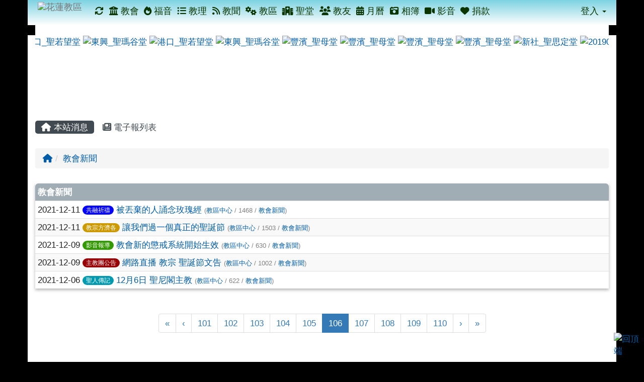

--- FILE ---
content_type: text/html; charset=UTF-8
request_url: https://hualien.catholic.org.tw/modules/tadnews/index.php?ncsn=2&g2p=106
body_size: 43231
content:
<!DOCTYPE html>
<html lang="zh-TW">
  <head>
        <!--目前$_SESSION['bootstrap']="3"; -->
    <!--將目前的資料夾名稱，設定為樣板標籤變數 theme_name-->
    
    <meta charset="UTF-8">
        <meta name="viewport" content="width=device-width, initial-scale=1.0, shrink-to-fit=no">
        <meta http-equiv="X-UA-Compatible" content="ie=edge">

        
        <meta name="robots" content="index,follow">
        <meta name="keywords" content="被丟棄的人誦念玫瑰經">
        <meta name="description" content="">
        <meta name="rating" content="general">
        <meta name="author" content="">
        <meta name="copyright" content="Copyright @ 2001-2021">
        <meta name="generator" content="XOOPS">
        <meta property="og:title" content="被丟棄的人誦念玫瑰經">
        <meta property="og:type" content="website">


        <meta property="og:image" content="https://hualien.catholic.org.tw/uploads/tadnews/image/news_pic_1460_1.jpg">
        <meta property="og:site_name" content="花蓮教區">
    <!-- 網站的標題及標語 -->
    <title>花蓮教區 - 被丟棄的人誦念玫瑰經</title>

            <!-- Rss -->
        <link rel="alternate" type="application/rss+xml" title="RSS" href="https://hualien.catholic.org.tw/backend.php">
        <!-- icon -->
        <link href="https://hualien.catholic.org.tw/favicon.ico" rel="SHORTCUT ICON">
        <!-- Sheet Css -->
        <link rel="stylesheet" type="text/css" media="all" title="Style sheet" href="https://hualien.catholic.org.tw/xoops.css">
        <!-- XOOPS theme Sheet Css -->
        <link rel="stylesheet" type="text/css" media="all" title="Style sheet" href="https://hualien.catholic.org.tw/themes/school2015/css/xoops.css">
        <link href="https://hualien.catholic.org.tw/modules/tadtools/bootstrap3/css/bootstrap.css" rel="stylesheet" media="all">
        <!-- theme_color= bootstrap3 -->
        <!-- SmartMenus core CSS (required) -->
        <link href="https://hualien.catholic.org.tw/modules/tadtools/smartmenus/css/sm-core-css.css" media="all" rel="stylesheet">
        <!-- SmartMenus jQuery Bootstrap Addon CSS -->
        <link href="https://hualien.catholic.org.tw/modules/tadtools/smartmenus/addons/bootstrap/jquery.smartmenus.bootstrap.css" media="all" rel="stylesheet">
        <!-- HTML5 shim and Respond.js for IE8 support of HTML5 elements and media queries -->
        <!-- WARNING: Respond.js doesn't work if you view the page via file:// -->
        <!--[if lt IE 9]>
        <script src="https://oss.maxcdn.com/html5shiv/3.7.2/html5shiv.min.js"></script>
        <script src="https://oss.maxcdn.com/respond/1.4.2/respond.min.js"></script>
        <![endif]-->
        <!-- font-awesome -->
        <!-- Theme Sheet Css -->
        <link rel="stylesheet" type="text/css" media="all" href="https://hualien.catholic.org.tw/themes/school2015/css/style.css">

    <!-- 給模組套用的樣板標籤 -->
    <script src="https://hualien.catholic.org.tw/browse.php?Frameworks/jquery/jquery.js" type="text/javascript"></script>
<script src="https://hualien.catholic.org.tw/browse.php?Frameworks/jquery/plugins/jquery.ui.js" type="text/javascript"></script>
<script src="https://hualien.catholic.org.tw/modules/tadtools/jquery/jquery.ui.touch-punch.min.js" type="text/javascript"></script>
<script src="https://hualien.catholic.org.tw/include/xoops.js" type="text/javascript"></script>
<script src="https://hualien.catholic.org.tw/themes/school2015/language/tchinese_utf8/script.js" type="text/javascript"></script>
<script src="https://hualien.catholic.org.tw/modules/tadtools/colorbox/jquery.colorbox.js" type="text/javascript"></script>
<script src="https://hualien.catholic.org.tw/modules/tadtools/jquery/jquery-migrate-3.5.2.js" type="text/javascript"></script>
<script src="https://hualien.catholic.org.tw/modules/tadtools/prism/prism.js" type="text/javascript"></script>
<script src="https://hualien.catholic.org.tw/modules/tadtools/fancyBox/lib/jquery.mousewheel.pack.js" type="text/javascript"></script>
<script src="https://hualien.catholic.org.tw/modules/tadtools/fancyBox/source/jquery.fancybox.js" type="text/javascript"></script>
<script type="text/javascript">
//<![CDATA[

                jQuery(document).ready(function(){
                    $('.fancybox_nsn').fancybox({
                    
                    fitToView : true,
                    width   : '1920',
                    height    : '1080',
                    
                    
                    autoSize  : false,
                    closeClick  : false,
                    openEffect  : 'none',
                    closeEffect : 'none'
                    
                    
                    });
                });
            
//]]></script>
<script type="text/javascript" src="https://hualien.catholic.org.tw/class/textsanitizer/image/image.js"></script>
<script src="https://hualien.catholic.org.tw/modules/tadtools/sweet-alert/sweet-alert.js" type="text/javascript"></script>
<script type="text/javascript">
//<![CDATA[

            function delete_tad_news_func(nsn){
                swal({
                    title: '確定要刪除此資料？',
                    text: '相關資料通通都將會被移除！',
                    type: 'warning',
                    html: '',
                    showCancelButton: true,
                    confirmButtonColor: '#DD6B55',
                    confirmButtonText: '確定刪除！',
                    closeOnConfirm: false ,
                    allowOutsideClick: true
                },
                function(){
                    location.href='/modules/tadnews/index.php?op=delete_tad_news&nsn=' + nsn;
                });
            }
            
//]]></script>
<link rel="stylesheet" href="https://hualien.catholic.org.tw/modules/tadtools/jquery/themes/base/jquery.ui.all.css" type="text/css" />
<link rel="stylesheet" href="https://hualien.catholic.org.tw/language/tchinese_utf8/style.css" type="text/css" />
<link rel="stylesheet" href="https://hualien.catholic.org.tw/modules/tadtools/colorbox/colorbox.css" type="text/css" />
<link rel="stylesheet" href="https://hualien.catholic.org.tw/media/font-awesome/css/font-awesome.min.css" type="text/css" />
<link rel="stylesheet" href="https://hualien.catholic.org.tw/modules/tadtools/css/xoops.css" type="text/css" />
<link rel="stylesheet" href="https://hualien.catholic.org.tw/modules/tadtools/css/fontawesome6/css/all.min.css" type="text/css" />
<link rel="stylesheet" href="https://hualien.catholic.org.tw/modules/tadtools/prism/prism.css" type="text/css" />
<link rel="stylesheet" href="https://hualien.catholic.org.tw/modules/tadtools/css/iconize.css" type="text/css" />
<link rel="stylesheet" href="https://hualien.catholic.org.tw/modules/tadtools/fancyBox/source/jquery.fancybox.css" type="text/css" />
<link rel="stylesheet" href="https://hualien.catholic.org.tw/modules/tadtools/sweet-alert/sweet-alert.css" type="text/css" />
<link rel="stylesheet" href="https://hualien.catholic.org.tw/modules/tadtools/css/xoops.css?t=20250304" type="text/css" />
<link rel="stylesheet" href="https://hualien.catholic.org.tw/modules/tadnews/css/module.css" type="text/css" />
<link rel="stylesheet" href="https://hualien.catholic.org.tw/modules/tadnews/css/module2.css" type="text/css" />



    <!-- 局部套用的樣式，如果有載入完整樣式 theme_css.tpl 那就不需要這一部份 -->
    <!--導覽工具列、區塊標題CSS設定開始 by hc-->
<style type="text/css">
  body{
    color:#202020;
    background-color: #000000;
    background-image: url('https://hualien.catholic.org.tw/uploads/tad_themes/school2015/bg/bg_56_14.jpg');    background-position:  center top;
    background-repeat:  repeat;
    background-attachment:fixed;
    background-size: ;
    font-size:13pt;
    font-family: "Helvetica Neue",Helvetica,Arial,"微軟正黑體",sans-serif;  }

  a{
    color:#005ca8;
    font-family: "Helvetica Neue",Helvetica,Arial,"微軟正黑體",sans-serif;  }

  a:hover{
    color:#a40019;
  }


    .leftBlock .blockTitle{
    font-size: 15pt;    color: #0a3400;    background-color: #CDEBF5;            text-indent: 10px;        border-radius: 5px;
    -moz-border-radius: 5px;
    -webkit-border-radius: 5px;
    -khtml-border-radius: 5px;
      }

  .leftBlock a.block_config,
  .leftBlock a.tad_block_config{
    float:right;
    position: relative;
    z-index: 1;
  }

  
    .leftBlock .blockTitle{
    border:none;height:40px;line-height:40px;margin-bottom:10px;
  }
  
  
  .rightBlock .blockTitle{
    font-size: 15pt;    color: #0a3400;    background-color: #CDEBF5;            text-indent: 10px;        border-radius: 5px;
    -moz-border-radius: 5px;
    -webkit-border-radius: 5px;
    -khtml-border-radius: 5px;
      }

  .rightBlock a.block_config,
  .rightBlock a.tad_block_config{
    float:right;
    position: relative;
    z-index: 1;
  }

  
    .rightBlock .blockTitle{
    border:none;height:40px;line-height:40px;margin-bottom:10px;
  }
  
  
  .centerBlock .blockTitle{
    font-size: 15pt;    color: #0a3400;    background-color: #CDEBF5;            text-indent: 10px;        border-radius: 5px;
    -moz-border-radius: 5px;
    -webkit-border-radius: 5px;
    -khtml-border-radius: 5px;
      }

  .centerBlock a.block_config,
  .centerBlock a.tad_block_config{
    float:right;
    position: relative;
    z-index: 1;
  }

  
    .centerBlock .blockTitle{
    border:none;height:40px;line-height:40px;margin-bottom:10px;
  }
  
  
  .centerLeftBlock .blockTitle{
    font-size: 15pt;    color: #0a3400;    background-color: #CDEBF5;            text-indent: 10px;        border-radius: 5px;
    -moz-border-radius: 5px;
    -webkit-border-radius: 5px;
    -khtml-border-radius: 5px;
      }

  .centerLeftBlock a.block_config,
  .centerLeftBlock a.tad_block_config{
    float:right;
    position: relative;
    z-index: 1;
  }

  
    .centerLeftBlock .blockTitle{
    border:none;height:40px;line-height:40px;margin-bottom:10px;
  }
  
  
  .centerRightBlock .blockTitle{
    font-size: 15pt;    color: #0a3400;    background-color: #CDEBF5;            text-indent: 10px;        border-radius: 5px;
    -moz-border-radius: 5px;
    -webkit-border-radius: 5px;
    -khtml-border-radius: 5px;
      }

  .centerRightBlock a.block_config,
  .centerRightBlock a.tad_block_config{
    float:right;
    position: relative;
    z-index: 1;
  }

  
    .centerRightBlock .blockTitle{
    border:none;height:40px;line-height:40px;margin-bottom:10px;
  }
  
  
  .centerBottomBlock .blockTitle{
    font-size: 15pt;    color: #0a3400;    background-color: #CDEBF5;            text-indent: 10px;        border-radius: 5px;
    -moz-border-radius: 5px;
    -webkit-border-radius: 5px;
    -khtml-border-radius: 5px;
      }

  .centerBottomBlock a.block_config,
  .centerBottomBlock a.tad_block_config{
    float:right;
    position: relative;
    z-index: 1;
  }

  
    .centerBottomBlock .blockTitle{
    border:none;height:40px;line-height:40px;margin-bottom:10px;
  }
  
  
  .centerBottomLeftBlock .blockTitle{
    font-size: 15pt;    color: #0a3400;    background-color: #CDEBF5;            text-indent: 10px;        border-radius: 5px;
    -moz-border-radius: 5px;
    -webkit-border-radius: 5px;
    -khtml-border-radius: 5px;
      }

  .centerBottomLeftBlock a.block_config,
  .centerBottomLeftBlock a.tad_block_config{
    float:right;
    position: relative;
    z-index: 1;
  }

  
    .centerBottomLeftBlock .blockTitle{
    border:none;height:40px;line-height:40px;margin-bottom:10px;
  }
  
  
  .centerBottomRightBlock .blockTitle{
    font-size: 15pt;    color: #0a3400;    background-color: #CDEBF5;            text-indent: 10px;        border-radius: 5px;
    -moz-border-radius: 5px;
    -webkit-border-radius: 5px;
    -khtml-border-radius: 5px;
      }

  .centerBottomRightBlock a.block_config,
  .centerBottomRightBlock a.tad_block_config{
    float:right;
    position: relative;
    z-index: 1;
  }

  
    .centerBottomRightBlock .blockTitle{
    border:none;height:40px;line-height:40px;margin-bottom:10px;
  }
  
  
  .footerCenterBlock .blockTitle{
                                border-radius: 5px;
    -moz-border-radius: 5px;
    -webkit-border-radius: 5px;
    -khtml-border-radius: 5px;
      }

  .footerCenterBlock a.block_config,
  .footerCenterBlock a.tad_block_config{
    float:right;
    position: relative;
    z-index: 1;
  }

  
  
  
  .footerLeftBlock .blockTitle{
                                border-radius: 5px;
    -moz-border-radius: 5px;
    -webkit-border-radius: 5px;
    -khtml-border-radius: 5px;
      }

  .footerLeftBlock a.block_config,
  .footerLeftBlock a.tad_block_config{
    float:right;
    position: relative;
    z-index: 1;
  }

  
  
  
  .footerRightBlock .blockTitle{
                                border-radius: 5px;
    -moz-border-radius: 5px;
    -webkit-border-radius: 5px;
    -khtml-border-radius: 5px;
      }

  .footerRightBlock a.block_config,
  .footerRightBlock a.tad_block_config{
    float:right;
    position: relative;
    z-index: 1;
  }

  
  
  

  .navbar-default {
  background-color: #ffffff;
  background-image: -moz-linear-gradient(top, #7DD3E2, #ffffff);
  background-image: -webkit-linear-gradient(top, #7DD3E2, #ffffff);
  background-image: -o-linear-gradient(top, #7DD3E2, #ffffff);
  background-image: linear-gradient(to bottom, #7DD3E2, #ffffff);
  background-image: -webkit-gradient(linear, 0 0, 0 100%, from(#7DD3E2), to());
  filter: progid:DXImageTransform.Microsoft.gradient(startColorstr=#7DD3E2, endColorstr=#ffffff, GradientType=0);
  min-height: inherit;
}

.navbar-default .navbar-nav > li > a {
  color: #0a3400;
  padding: 12px 5.2px;
    font-size: 1.1rem;
  }
.navbar-default .navbar-nav > li > a:focus,
.navbar-default .navbar-nav > li > a:hover {
  color:#4c2b11;
}
.navbar-default .navbar-nav > li > a:hover {
  background-color: #c8ffc0;
  color:#4c2b11;
}


.navbar-default .navbar-nav li.dropdown.open > .dropdown-toggle,
.navbar-default .navbar-nav li.dropdown.active > .dropdown-toggle,
.navbar-default .navbar-nav li.dropdown.open.active > .dropdown-toggle {
  background-color: #c8ffc0;
  color:#4c2b11;
}

.navbar-default .navbar-navbar-btn {
  background-color: #ffffff;
  background-image: -moz-linear-gradient(top, #7DD3E2, #ffffff);
  background-image: -webkit-linear-gradient(top, #7DD3E2, #ffffff);
  background-image: -o-linear-gradient(top, #7DD3E2, #ffffff);
  background-image: linear-gradient(to bottom, #7DD3E2, #ffffff);
  background-image: -webkit-gradient(linear, 0 0, 0 100%, from(#7DD3E2), to());
  filter: progid:DXImageTransform.Microsoft.gradient(startColorstr=#7DD3E2, endColorstr=#ffffff, GradientType=0);

}

.dropdown-menu > li > a{
      font-size: 1.1rem;
  }




      .row-sm-eq {
        display: -webkit-box;
        display: -webkit-flex;
        display: -ms-flexbox;
        display:         flex;
        flex-direction: column;
    }
    @media (min-width:768px) {
        .row-sm-eq {
            flex-direction: row;
        }
    }
  </style>
<!--導覽工具列、區塊標題CSS設定 by hc-->
    <style type="text/css">
      body{
        font-family:"Helvetica Neue",Helvetica,Arial,"微軟正黑體",sans-serif;
      }

      #xoops_theme_left_zone{
              }

      #xoops_theme_right_zone{
              }
    </style>
  </head>

  <body >
    <!-- 頁面容器 -->

                <div class="container" style="margin-top:0px;">
      
      <div class="row " id="xoops_theme_content" style="width:auto;">
        <!-- logo -->
              </div>


      <div class="row " id="xoops_theme_content" style="width:auto;">
        <div class="col-sm-12">
          <div id="xoops_theme_content_display" style="background-color:#ffffff;">

              <!-- 頁首 -->
              <div class="row" id="xoops_theme_header">

                  <!-- 導覽列 -->
                                      <script>
    function tad_themes_popup(URL) {
        $.colorbox({iframe:true, width:"80%", height:"90%",href : URL});
    }
</script>
<style>
    .navbar-default{
        border-color: transparent;
        border:none;
        border-radius:0px;
    }
</style>



    <nav id="main-nav" class="navbar navbar-default sticky-top" role="navigation" style="background-color:#7DD3E2;">
        <div class="container-fluid">
        <!-- Brand and toggle get grouped for better mobile display -->
        <div class="navbar-header">
            <button type="button" class="navbar-toggle collapsed" data-toggle="collapse" data-target="#bs-example-navbar-collapse-1">
            <span class="sr-only">Toggle navigation</span>
            <span class="icon-bar"></span>
            <span class="icon-bar"></span>
            <span class="icon-bar"></span>
            </button>
                                                <a class="navbar-brand" href="https://hualien.catholic.org.tw/index.php" style="padding: 4px 20px 4px;"><img src="https://hualien.catholic.org.tw/uploads/tad_themes/school2015/navlogo/navlogo_56_6.png" alt="花蓮教區" class="img-responsive"></a>
                                    </div>

        <!-- Collect the nav links, forms, and other content for toggling -->
        <div class="collapse navbar-collapse" id="bs-example-navbar-collapse-1">
            <a accesskey="U" href="#xoops_theme_nav_key" title="上方導覽工具列" id="xoops_theme_nav_key" style="color: transparent; font-size: 0.625rem; position: absolute;">:::</a>
            <ul class="nav navbar-nav" id="main-menu-left">
                                    
        <li>
            <a href="https://hualien.catholic.org.tw/modules/tadtools/ajax_file.php?op=remove_json" title="重整畫面"><i class="fa fa-refresh" title="重整畫面圖示"></i>
            </a>
        </li>
                <li>
        <a  href="https://hualien.catholic.org.tw/modules/tadnews/page.php?nsn=422" target="_self">
        <i class="fa fa-university"></i> 教會         </a>
            </li>
    <li>
        <a  href="https://hualien.catholic.org.tw/modules/tinyd0/index.php" target="_self">
        <i class="fa fa-fire"></i> 福音         </a>
            </li>
    <li>
        <a  href="https://hualien.catholic.org.tw/modules/tad_book3/index.php" target="_self">
        <i class="fa fa-list-ul"></i> 教理         </a>
            </li>
    <li>
        <a  href="https://hualien.catholic.org.tw/modules/tadnews/page.php?nsn=695" target="_self">
        <i class="fa fa-rss"></i> 教聞         </a>
            </li>
    <li>
        <a  href="https://hualien.catholic.org.tw/modules/tadnews/page.php?nsn=421" target="_self">
        <i class="fa fa-cogs"></i> 教區         </a>
            </li>
    <li>
        <a  href="https://hualien.catholic.org.tw/modules/tadnews/page.php?nsn=366" target="_self">
        <i class="fa fa-hospital"></i> 聖堂         </a>
            </li>
    <li>
        <a  href="https://hualien.catholic.org.tw/modules/tadnews/page.php?nsn=385" target="_self">
        <i class="fa fa-users"></i> 教友         </a>
            </li>
    <li>
        <a  href="https://hualien.catholic.org.tw/modules/tad_cal/" target="_self">
        <i class="fa fa-calendar-alt"></i> 月曆         </a>
            </li>
    <li>
        <a  href="https://hualien.catholic.org.tw/modules/tadgallery/index.php" target="_self">
        <i class="fa fa-camera-retro"></i> 相簿         </a>
            </li>
    <li>
        <a  href="https://hualien.catholic.org.tw/modules/tad_player/index.php" target="_self">
        <i class="fa fa-video"></i> 影音         </a>
            </li>
    <li>
        <a  href="https://hualien.catholic.org.tw/modules/tadnews/page.php?ncsn=24&nsn=372#main-nav" target="_self">
        <i class="fa fa-heart"></i> 捐款         </a>
            </li>
            </ul>

            <ul class="nav navbar-nav navbar-right" id="main-menu-right">
                        <li id="preview-menu">
                <a class="dropdown-toggle" data-toggle="dropdown">
                登入 <span class="caret"></span>
                </a>
                  <ul class="dropdown-menu" role="menu" aria-labelledby="dLabel">
          <li>
        <form action="https://hualien.catholic.org.tw/user.php" method="post" class="form-horizontal" role="form">
          <fieldset style="min-width: 200px; margin: 10px;">
            <legend>
            登入            </legend>
                        <div class="form-group">
              <label class="col-sm-4 control-label" for="uname">
                帳號
              </label>
              <div class="col-sm-8">
                <input type="text" name="uname"  id="uname" placeholder="請輸入帳號"  class="form-control">
              </div>
            </div>

            <div class="form-group">
              <label class="col-sm-4 control-label" for="pass">
                密碼
              </label>
              <div class="col-sm-8">
              <input type="password" name="pass" id="pass" placeholder="請輸入密碼" class="form-control">
              </div>
            </div>

            <div class="form-group">
              <label class="col-sm-4 control-label">
              </label>
              <div class="col-sm-8">
                <input type="hidden" name="xoops_redirect" value="/modules/tadnews/index.php?ncsn=2&amp;g2p=106">
                <input type="hidden" name="rememberme" value="On">
                <input type="hidden" name="op" value="login">
                <input type="hidden" name="xoops_login" value="1">
                <button type="submit" class="btn btn-primary btn-block">登入</button>
              </div>
            </div>

                      </fieldset>
        </form>

      </li>
          </ul>
            </li>
                        </ul>
        </div>
        </div>
    </nav>

            <script type="text/javascript" src="https://hualien.catholic.org.tw/modules/tadtools/jquery.sticky/jquery.sticky.js"></script>
        <script type="text/javascript">
        $(document).ready(function(){
            $("#nav-container").sticky({topSpacing:0 , zIndex: 100});
        });
        </script>
    
                  
                  <!-- 滑動圖 -->
                  
                  <!-- 導覽列 -->
                                </div>

              <!-- 載入布局 -->
              <div id="xoops_theme_content_zone" class="row row-sm-eq" style="background-color:#ffffff;">
      <div id="xoops_theme_center_zone" class="col-sm-12" style="">
      <a accesskey="C" href="#xoops_theme_center_zone_key" title="中間區域（包含中間區塊及主內容）" id="xoops_theme_center_zone_key" style="color: transparent; font-size: 0.625rem; position: absolute;">:::</a>
<div id="xoops_theme_center" style="">
              <div class="centerBlock">
            <div>
        </div>
        <div class="blockContent" style="clear:both;">
            <style type="text/css">
    .scroll_div {
      width: 100px;
      height: 150px;
      margin: 0 auto;
      overflow: hidden !important;
      white-space: nowrap;
    }

    .scroll_div img {
      height: 150px;
      margin: auto 0px;

    }

    #scroll_begin74, #scroll_end74, #scroll_begin74 ul, #scroll_end74 ul, #scroll_begin74 ul li, #scroll_end74 ul li {
      display: inline;
    }
  </style>

  <script language="javascript">
    $(function() {
      var width=$('#scrolldiv74').width();
      $('#scroll_div74').css('width',width+'px');
    });

    function ScrollImgLeft74(){
    var speed = '50';
    var scroll_begin = document.getElementById("scroll_begin74");
    var scroll_end = document.getElementById("scroll_end74");
    var scroll_div = document.getElementById("scroll_div74");
    scroll_end.innerHTML=scroll_begin.innerHTML
      function Marquee(){
        if(scroll_end.offsetWidth-scroll_div.scrollLeft<=0)
          scroll_div.scrollLeft-=scroll_begin.offsetWidth
        else
          scroll_div.scrollLeft++
      }
    var MyMar=setInterval(Marquee,speed)
      scroll_div.onmouseover=function() {clearInterval(MyMar)}
      scroll_div.onmouseout=function() {MyMar=setInterval(Marquee,speed)}
    }
  </script>

  <!--gundong-->
  <div id="scrolldiv74">

    <div id="scroll_div74" class="scroll_div">
      <div id="scroll_begin74">
        <ul style="list-style: none;">
                      <li>
              <a href="https://hualien.catholic.org.tw/uploads/tadgallery/2019_05_30/1410_05300227002.JPG" data-photo="https://hualien.catholic.org.tw/uploads/tadgallery/small/2019_05_30/1410_s_05300227002.JPG" data-sn="1410" class="tad_gallery_colorbox_74" rel="group">
                <img src="https://hualien.catholic.org.tw/uploads/tadgallery/small/2019_05_30/1410_s_05300227002.JPG" alt="港口_聖若望堂" title="港口_聖若望堂">
                <span class="sr-only visually-hidden">photo-1410</span>
              </a>
            </li>
                      <li>
              <a href="https://hualien.catholic.org.tw/uploads/tadgallery/2019_05_30/1419_05300229006.JPG" data-photo="https://hualien.catholic.org.tw/uploads/tadgallery/small/2019_05_30/1419_s_05300229006.JPG" data-sn="1419" class="tad_gallery_colorbox_74" rel="group">
                <img src="https://hualien.catholic.org.tw/uploads/tadgallery/small/2019_05_30/1419_s_05300229006.JPG" alt="東興_聖瑪谷堂" title="東興_聖瑪谷堂">
                <span class="sr-only visually-hidden">photo-1419</span>
              </a>
            </li>
                      <li>
              <a href="https://hualien.catholic.org.tw/uploads/tadgallery/2019_05_30/1412_05300227004.JPG" data-photo="https://hualien.catholic.org.tw/uploads/tadgallery/small/2019_05_30/1412_s_05300227004.JPG" data-sn="1412" class="tad_gallery_colorbox_74" rel="group">
                <img src="https://hualien.catholic.org.tw/uploads/tadgallery/small/2019_05_30/1412_s_05300227004.JPG" alt="港口_聖若望堂" title="港口_聖若望堂">
                <span class="sr-only visually-hidden">photo-1412</span>
              </a>
            </li>
                      <li>
              <a href="https://hualien.catholic.org.tw/uploads/tadgallery/2019_05_30/1415_05300229002.JPG" data-photo="https://hualien.catholic.org.tw/uploads/tadgallery/small/2019_05_30/1415_s_05300229002.JPG" data-sn="1415" class="tad_gallery_colorbox_74" rel="group">
                <img src="https://hualien.catholic.org.tw/uploads/tadgallery/small/2019_05_30/1415_s_05300229002.JPG" alt="東興_聖瑪谷堂" title="東興_聖瑪谷堂">
                <span class="sr-only visually-hidden">photo-1415</span>
              </a>
            </li>
                      <li>
              <a href="https://hualien.catholic.org.tw/uploads/tadgallery/2019_05_30/1376_05300215006.JPG" data-photo="https://hualien.catholic.org.tw/uploads/tadgallery/small/2019_05_30/1376_s_05300215006.JPG" data-sn="1376" class="tad_gallery_colorbox_74" rel="group">
                <img src="https://hualien.catholic.org.tw/uploads/tadgallery/small/2019_05_30/1376_s_05300215006.JPG" alt="豐濱_聖母堂" title="豐濱_聖母堂">
                <span class="sr-only visually-hidden">photo-1376</span>
              </a>
            </li>
                      <li>
              <a href="https://hualien.catholic.org.tw/uploads/tadgallery/2019_05_30/1388_05300215037.JPG" data-photo="https://hualien.catholic.org.tw/uploads/tadgallery/small/2019_05_30/1388_s_05300215037.JPG" data-sn="1388" class="tad_gallery_colorbox_74" rel="group">
                <img src="https://hualien.catholic.org.tw/uploads/tadgallery/small/2019_05_30/1388_s_05300215037.JPG" alt="豐濱_聖母堂" title="豐濱_聖母堂">
                <span class="sr-only visually-hidden">photo-1388</span>
              </a>
            </li>
                      <li>
              <a href="https://hualien.catholic.org.tw/uploads/tadgallery/2019_05_30/1375_05300215001.JPG" data-photo="https://hualien.catholic.org.tw/uploads/tadgallery/small/2019_05_30/1375_s_05300215001.JPG" data-sn="1375" class="tad_gallery_colorbox_74" rel="group">
                <img src="https://hualien.catholic.org.tw/uploads/tadgallery/small/2019_05_30/1375_s_05300215001.JPG" alt="豐濱_聖母堂" title="豐濱_聖母堂">
                <span class="sr-only visually-hidden">photo-1375</span>
              </a>
            </li>
                      <li>
              <a href="https://hualien.catholic.org.tw/uploads/tadgallery/2019_05_30/1387_05300215034.JPG" data-photo="https://hualien.catholic.org.tw/uploads/tadgallery/small/2019_05_30/1387_s_05300215034.JPG" data-sn="1387" class="tad_gallery_colorbox_74" rel="group">
                <img src="https://hualien.catholic.org.tw/uploads/tadgallery/small/2019_05_30/1387_s_05300215034.JPG" alt="豐濱_聖母堂" title="豐濱_聖母堂">
                <span class="sr-only visually-hidden">photo-1387</span>
              </a>
            </li>
                      <li>
              <a href="https://hualien.catholic.org.tw/uploads/tadgallery/2019_05_30/1405_05300225002.JPG" data-photo="https://hualien.catholic.org.tw/uploads/tadgallery/small/2019_05_30/1405_s_05300225002.JPG" data-sn="1405" class="tad_gallery_colorbox_74" rel="group">
                <img src="https://hualien.catholic.org.tw/uploads/tadgallery/small/2019_05_30/1405_s_05300225002.JPG" alt="新社_聖思定堂 " title="新社_聖思定堂 ">
                <span class="sr-only visually-hidden">photo-1405</span>
              </a>
            </li>
                      <li>
              <a href="https://hualien.catholic.org.tw/uploads/tadgallery/2019_05_30/1426_201905300345.jpg" data-photo="https://hualien.catholic.org.tw/uploads/tadgallery/small/2019_05_30/1426_s_201905300345.jpg" data-sn="1426" class="tad_gallery_colorbox_74" rel="group">
                <img src="https://hualien.catholic.org.tw/uploads/tadgallery/small/2019_05_30/1426_s_201905300345.jpg" alt="201905300345.jpg" title="201905300345.jpg">
                <span class="sr-only visually-hidden">photo-1426</span>
              </a>
            </li>
                      <li>
              <a href="https://hualien.catholic.org.tw/uploads/tadgallery/2019_05_30/1409_05300227001.JPG" data-photo="https://hualien.catholic.org.tw/uploads/tadgallery/small/2019_05_30/1409_s_05300227001.JPG" data-sn="1409" class="tad_gallery_colorbox_74" rel="group">
                <img src="https://hualien.catholic.org.tw/uploads/tadgallery/small/2019_05_30/1409_s_05300227001.JPG" alt="港口_聖若望堂" title="港口_聖若望堂">
                <span class="sr-only visually-hidden">photo-1409</span>
              </a>
            </li>
                  </ul>
      </div>
      <div id="scroll_end74"></div>
    </div>
  </div>
  <!--gundong-->
  <script type="text/javascript">ScrollImgLeft74();</script>
  <script>
  $(function(){
    $('.tad_gallery_colorbox_74').colorbox({rel:'group', photo:true, maxWidth:'100%', maxHeight:'100%', title: function(){
        var sn = $(this).data('sn');
        return '<a href="https://hualien.catholic.org.tw/modules/tadgallery/view.php?sn=' + sn + '#photo' + sn + '" target="_blank">詳細內容</a>';
      }});
  });
</script>
        </div>
      </div>
        <div class="row">
    <div class="col-sm-6"></div>
    <div class="col-sm-6"></div>
  </div>

    <div id="xoops_contents">
    
        <nav class='toolbar_bootstrap_nav'>
            <ul>
            <li class='current' title='本站消息'><a href='https://hualien.catholic.org.tw/modules/tadnews/index.php' ><i class='fa fa-home'></i> 本站消息</a></li><li ><a href='https://hualien.catholic.org.tw/modules/tadnews/newspaper.php' ><i class='fa fa-newspaper'></i> 電子報列表</a></li>
            </ul>
        </nav>
<!--TadNews Start-->
<div style="margin-bottom: 30px;">
    
        <nav aria-label='breadcrumb'>
        <ol class='breadcrumb'>
            <li class='breadcrumb-item '><a href='index.php?ncsn=0'><i class='fa fa-home'></i></a></li><li class='breadcrumb-item active'><a href='index.php?ncsn=2'>教會新聞</a></li>
        </ol>
        </nav>
</div>

<h2 class="sr-only visually-hidden">文章列表</h2>
    <table class="table table-striped table-hover table-shadow">
        <tbody>
                            <tr class="my">
                    <th>教會新聞</th>
                </tr>
                                        <tr>
                    <td>
                        
                        2021-12-11

                        <a class='badge' style='background-color: #0000FF; font-weight: normal; color: #ffffff; text-shadow:none;' href='https://hualien.catholic.org.tw/modules/tadnews/index.php?tag_sn=14'>共融祈禱</a>
                                                
                        
                        <a href="https://hualien.catholic.org.tw/modules/tadnews/index.php?nsn=1460">被丟棄的人誦念玫瑰經</a>
                        <span style="color:gray;font-size: 0.8rem;"> (<a href="index.php?show_uid=22">教區中心</a> / 1468 / <a href="index.php?ncsn=2">教會新聞</a>)</span>
                        
                    </td>
                </tr>
                            <tr>
                    <td>
                        
                        2021-12-11

                        <a class='badge' style='background-color: #CC9900; font-weight: normal; color: #ffffff; text-shadow:none;' href='https://hualien.catholic.org.tw/modules/tadnews/index.php?tag_sn=3'>教宗方濟各</a>
                                                
                        
                        <a href="https://hualien.catholic.org.tw/modules/tadnews/index.php?nsn=1456">讓我們過一個真正的聖誕節</a>
                        <span style="color:gray;font-size: 0.8rem;"> (<a href="index.php?show_uid=22">教區中心</a> / 1503 / <a href="index.php?ncsn=2">教會新聞</a>)</span>
                        
                    </td>
                </tr>
                            <tr>
                    <td>
                        
                        2021-12-09

                        <a class='badge' style='background-color: #339900; font-weight: normal; color: #ffffff; text-shadow:none;' href='https://hualien.catholic.org.tw/modules/tadnews/index.php?tag_sn=5'>影音報導</a>
                                                
                        
                        <a href="https://hualien.catholic.org.tw/modules/tadnews/index.php?nsn=1454">教會新的懲戒系統開始生效</a>
                        <span style="color:gray;font-size: 0.8rem;"> (<a href="index.php?show_uid=22">教區中心</a> / 630 / <a href="index.php?ncsn=2">教會新聞</a>)</span>
                        
                    </td>
                </tr>
                            <tr>
                    <td>
                        
                        2021-12-09

                        <a class='badge' style='background-color: #970005; font-weight: normal; color: #ffffff; text-shadow:none;' href='https://hualien.catholic.org.tw/modules/tadnews/index.php?tag_sn=15'>主教團公告</a>
                                                
                        
                        <a href="https://hualien.catholic.org.tw/modules/tadnews/index.php?nsn=1449">網路直播 教宗 聖誕節文告</a>
                        <span style="color:gray;font-size: 0.8rem;"> (<a href="index.php?show_uid=22">教區中心</a> / 1002 / <a href="index.php?ncsn=2">教會新聞</a>)</span>
                        
                    </td>
                </tr>
                            <tr>
                    <td>
                        
                        2021-12-06

                        <a class='badge' style='background-color: #009ab0; font-weight: normal; color: #ffffff; text-shadow:none;' href='https://hualien.catholic.org.tw/modules/tadnews/index.php?tag_sn=16'>聖人傳記</a>
                                                
                        
                        <a href="https://hualien.catholic.org.tw/modules/tadnews/index.php?nsn=1473">12月6日 聖尼閣主教 </a>
                        <span style="color:gray;font-size: 0.8rem;"> (<a href="index.php?show_uid=22">教區中心</a> / 622 / <a href="index.php?ncsn=2">教會新聞</a>)</span>
                        
                    </td>
                </tr>
                    </tbody>
    </table>
    
                <div class='text-center'>
                    <nav>
                        <ul class='pagination justify-content-center flex-wrap'>
                        <li class="page-item"><a class="page-link" href="/modules/tadnews/index.php?ncsn=2&g2p=1" title="第一頁">&laquo;</a></li><li class="page-item"><a class="page-link" href="/modules/tadnews/index.php?ncsn=2&g2p=105" title="上一頁">&lsaquo;</a></li>
                        <li class="page-item"><a class="page-link" href="/modules/tadnews/index.php?ncsn=2&g2p=101" title="101">101</a></li><li class="page-item"><a class="page-link" href="/modules/tadnews/index.php?ncsn=2&g2p=102" title="102">102</a></li><li class="page-item"><a class="page-link" href="/modules/tadnews/index.php?ncsn=2&g2p=103" title="103">103</a></li><li class="page-item"><a class="page-link" href="/modules/tadnews/index.php?ncsn=2&g2p=104" title="104">104</a></li><li class="page-item"><a class="page-link" href="/modules/tadnews/index.php?ncsn=2&g2p=105" title="105">105</a></li><li class="page-item active"><a class="page-link" href="/modules/tadnews/index.php?ncsn=2&g2p=106" title="106">106<span class="sr-only">(current)</span></a></li><li class="page-item"><a class="page-link" href="/modules/tadnews/index.php?ncsn=2&g2p=107" title="107">107</a></li><li class="page-item"><a class="page-link" href="/modules/tadnews/index.php?ncsn=2&g2p=108" title="108">108</a></li><li class="page-item"><a class="page-link" href="/modules/tadnews/index.php?ncsn=2&g2p=109" title="109">109</a></li><li class="page-item"><a class="page-link" href="/modules/tadnews/index.php?ncsn=2&g2p=110" title="110">110</a></li>
                        <li class="page-item"><a class="page-link" href="/modules/tadnews/index.php?ncsn=2&g2p=107" title="下一頁">&rsaquo;</a></li><li class="page-item"><a class="page-link" href="/modules/tadnews/index.php?ncsn=2&g2p=156" title="最後頁">&raquo;</a></li>
                        </ul>
                    </nav>
                </div>
                
    

<script type="text/javascript">
    $(document).ready(function(){
        $('[data-toggle="tooltip"]').tooltip();
        $('[data-bs-toggle="tooltip"]').tooltip();
    });
</script>
  </div>

              <div class="centerBottomBlock">
            <div>
        </div>
        <div class="blockContent" style="clear:both;">
          <a href="#main-nav">
    <img src="https://campus-xoops.tn.edu.tw/uploads/top.png" style="width: 50px; z-index: 100; position: fixed; right: 10px; bottom: 10px;" alt="回頂端" title="點我回到上方">

        </div>
      </div>
      
  <div class="row">
    <div class="col-sm-6"></div>
    <div class="col-sm-6"></div>
  </div>
</div>    </div>
    <div style="clear: both;"></div>
</div>
              <!-- 頁尾 -->
                              <style>
                  #xoops_theme_footer a,#xoops_theme_footer a:hover,#xoops_theme_footer a:active ,#xoops_theme_footer a:visited {
                    color:#000000;
                  }
                </style>
                <div id="xoops_theme_footer" class="row" style="clear:both;margin-bottom:0px;height:210px;background:#4dbc7d url(https://hualien.catholic.org.tw/uploads/tad_themes/school2015/config2/config2_footer_img_56_11.jpg);background-size:cover;background-repeat:repeat;">
                  <div class="col-sm-12" style="padding:12px;0px;10px;0px;color:#000000;line-height:180%;text-align:center;">
                                        <table align="center">
  <tbody>
    <tr>
      <td style="text-align: center; vertical-align: middle; white-space: nowrap;">
        <p><strong><span style="font-size:24px;"><a href="https://hualien.catholic.org.tw/modules/tadnews/page.php?nsn=421">天 主 教 會 花 蓮 教 區</a></span></strong>
          <br />
          <span style="font-size: 17px;"><u><span style="font-size: 17px;"><a href="https://hualien.catholic.org.tw/modules/tinyd3/index.php?id=5">指南</a></span></u>│<span style="font-size: 17px;"><u><a href="https://hualien.catholic.org.tw/modules/tinyd3/index.php?id=4#xoops_theme_content_display">索引</a></u><span style="font-size: 17px;"><span style="font-size: 17px;"><span style="font-size: 17px;">│<u><a href="https://onlinehualiencatholic.sino1.com.tw/Default.aspx?rand=638610407792447355&IsGeneralDonate=Y">捐款</a></u></span></span></span><span style="font-size: 17px;">│<u><a href="https://hualien.catholic.org.tw/modules/tinyd2/index.php?id=1">訂閱</a></u></span></span>│<u><a href="https://hualien.catholic.org.tw/modules/tinyd3/index.php?id=2">連絡</a></u></span>
          <br />
          <a href="https://hualien.catholic.org.tw/"><img alt="" src="https://hualien.catholic.org.tw/uploads/tadnews/image/diocese/2018HD_QR.com.png" style="width: 100px; height: 90px;" /></a>
          <br />
          <span style="font-size:15px;">自適應行動裝置</span>
        </p>
      </td>
    </tr>
  </tbody>
</table>
                  </div>
                </div>
                      </div>
      </div>
    </div>

    <!-- 載入bootstrap -->
    <!--Bootstrap js-->
<script src="https://hualien.catholic.org.tw/modules/tadtools/bootstrap3/js/bootstrap.js"></script>

<!-- SmartMenus jQuery plugin -->
<script type="text/javascript" src="https://hualien.catholic.org.tw/modules/tadtools/smartmenus/jquery.smartmenus.js"></script>

<!-- SmartMenus jQuery Bootstrap Addon -->
<script type="text/javascript" src="https://hualien.catholic.org.tw/modules/tadtools/smartmenus/addons/bootstrap/jquery.smartmenus.bootstrap.js"></script>

<script type="text/javascript">
// SmartMenus init
$(function() {
    $('#main-menu').smartmenus({
        hideTimeout: 0,      // 滑鼠移開不延遲關閉
                    showOnClick: false,
            noMouseOver: false,// 滑鼠移過開啟
                hideOnClick: true, // 點擊外部時關閉
                bottomToTopSubMenus: false
            });
});
</script>
    <!-- 載入自訂js -->
    <script type="text/javascript">
  $(document).ready(function(){
    $("select[name='xoops_theme_select']").addClass("form-control");
    $("input[name='query']").addClass("form-control");
    $("input[name='uname']").addClass("form-control");
    $("input[name='pass']").addClass("form-control");
    $('iframe:not([title])').attr('title','iframe content');
    
  });
</script>



    
    <!-- 顯示參數，開發用，開發完可刪除 -->
    
  </body>
</html>